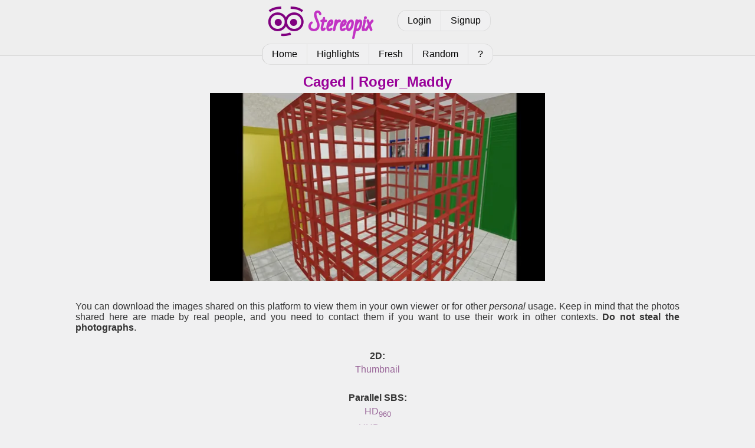

--- FILE ---
content_type: text/html; charset=utf-8
request_url: https://stereopix.net/photo:bYKy3TddHg/download
body_size: 1109
content:
<!DOCTYPE html>
<html lang="en">
	<head>
		<meta charset="utf-8" />
		<title>Caged | Roger_Maddy | Stereopix</title>
		<link rel="stylesheet" href="/design/style.css?1727278403"/>
		<meta name="viewport" content="width=device-width" />
		<meta name="keywords" content="stereoscopic,stereoscopy,stereo,photograph,photography,photo,stereophoto,stereophotograph,sbs,side-by-side,3d,anaglyph,pics,pictures,picture,image,3d phto,3d image,depth,crossed eye,image pairs,gallery,vr,relief,stereocard,stereoscope,depth map,cardboard,oculus,vive,quest,rift,3d vision,free view,phereo,stereopix," />
		<meta name="robots" content="noindex" />
	</head>
	<body>

		<section class="header">
			<div id="logo">
				<a href="/"><img src="/design/stereopix.png" alt="Stereopix logo" width="192" height="64" /></a>
			</div>
			<div id="logbox">
				
				<div class="pager">
					<a href="/photolab/login">Login</a>
					<a href="/photolab/signup">Signup</a>
				</div>
				
			</div>
			<div id="catmenu">
				<div class="pager">
					<a  href="/">Home</a>
					<a  href="/highlights/">Highlights</a>
					<a  href="/fresh/">Fresh</a>
					<a  href="/random/">Random</a>
					
					<a  href="/photolab/help/">?</a>
				</div>
			</div>
		</section>

		<div class="content">
			
	<section class="centered msz">
		<h1>Caged | Roger_Maddy</h1>
		<p>
			
<a href="/photo:bYKy3TddHg/"><picture>
	<source srcset="/photos/thumbs/bYKy3TddHg.webp" type="image/webp" />
	<img src="/photos/thumbs/bYKy3TddHg.jpg" width="568" alt="Caged" />
</picture></a>

		</p>
	</section>
	
	<section class="msz">
		<p>You can download the images shared on this platform to view them in your own viewer or for other <i>personal</i> usage.
		Keep in mind that the photos shared here are made by real people, and you need to contact them if you want to use their work in other contexts.
		<b>Do not steal the photographs</b>.</p>
	</section>
	<section class="centered">
		<p><b>2D:</b></p>
		<p><a href="/photos/thumbs/bYKy3TddHg.webp">Thumbnail</a></p>
	</section>
	<section class="centered">
		<p><b>Parallel SBS:</b></p>
		<p><a href="/photos/960/bYKy3TddHg.webp">HD<sub>960</sub></a></p>
		<p><a href="/photos/2160/bYKy3TddHg.webp">UHD<sub>2160</sub></a></p>
	</section>
	<section class="centered">
		<p>&copy; Roger_Maddy<br/><br/>
		<span style="font-size: small">High definition might not be available depending on the size of the original image uploaded by the author.</span></p>
	</section>

		</div>

		<section class="footer" >
			<p>
				Stereopix is a sharing platform for stereophotographers. Authors keep their rights on the photographs and are responsible for all the content they publish.
			</p>
		</section>

	</body>
</html>
